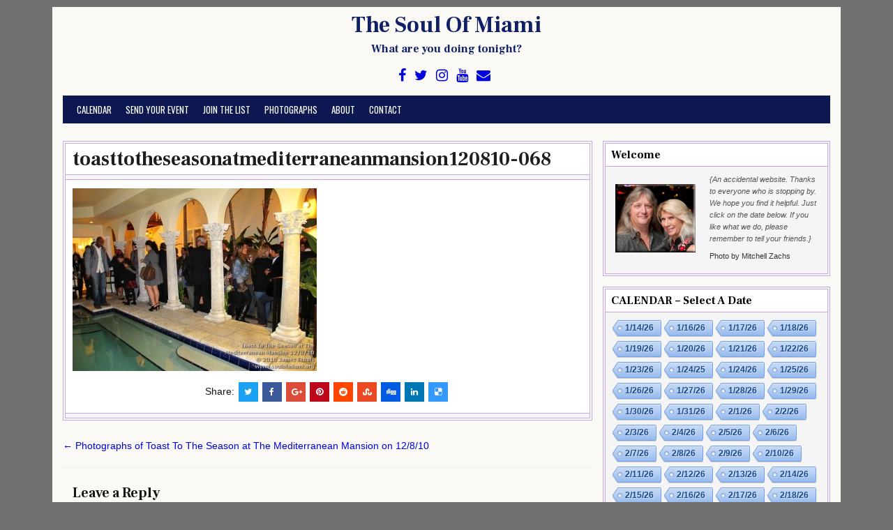

--- FILE ---
content_type: text/html; charset=UTF-8
request_url: https://www.soulofmiami.org/2010/12/09/photographs-of-toast-to-the-season-at-the-mediterranean-mansion-on-12810/toasttotheseasonatmediterraneanmansion120810-068/
body_size: 12477
content:
<!DOCTYPE html>
<html lang="en-US">
<head>
<meta charset="UTF-8">
<meta name="viewport" content="width=device-width, initial-scale=1">
<link rel="profile" href="http://gmpg.org/xfn/11">
<link rel="pingback" href="https://www.soulofmiami.org/xmlrpc.php">
<title>toasttotheseasonatmediterraneanmansion120810-068 &#8211; The Soul Of Miami</title>
<meta name='robots' content='max-image-preview:large' />
<link rel='dns-prefetch' href='//www.soulofmiami.org' />
<link rel='dns-prefetch' href='//stats.wp.com' />
<link rel='dns-prefetch' href='//fonts.googleapis.com' />
<link rel='dns-prefetch' href='//v0.wordpress.com' />
<link rel='dns-prefetch' href='//widgets.wp.com' />
<link rel='dns-prefetch' href='//s0.wp.com' />
<link rel='dns-prefetch' href='//0.gravatar.com' />
<link rel='dns-prefetch' href='//1.gravatar.com' />
<link rel='dns-prefetch' href='//2.gravatar.com' />
<link rel='preconnect' href='//c0.wp.com' />
<link rel="alternate" type="application/rss+xml" title="The Soul Of Miami &raquo; Feed" href="https://www.soulofmiami.org/feed/" />
<link rel="alternate" type="application/rss+xml" title="The Soul Of Miami &raquo; Comments Feed" href="https://www.soulofmiami.org/comments/feed/" />
<link rel="alternate" type="application/rss+xml" title="The Soul Of Miami &raquo; toasttotheseasonatmediterraneanmansion120810-068 Comments Feed" href="https://www.soulofmiami.org/2010/12/09/photographs-of-toast-to-the-season-at-the-mediterranean-mansion-on-12810/toasttotheseasonatmediterraneanmansion120810-068/feed/" />
<link rel="alternate" title="oEmbed (JSON)" type="application/json+oembed" href="https://www.soulofmiami.org/wp-json/oembed/1.0/embed?url=https%3A%2F%2Fwww.soulofmiami.org%2F2010%2F12%2F09%2Fphotographs-of-toast-to-the-season-at-the-mediterranean-mansion-on-12810%2Ftoasttotheseasonatmediterraneanmansion120810-068%2F" />
<link rel="alternate" title="oEmbed (XML)" type="text/xml+oembed" href="https://www.soulofmiami.org/wp-json/oembed/1.0/embed?url=https%3A%2F%2Fwww.soulofmiami.org%2F2010%2F12%2F09%2Fphotographs-of-toast-to-the-season-at-the-mediterranean-mansion-on-12810%2Ftoasttotheseasonatmediterraneanmansion120810-068%2F&#038;format=xml" />
<style id='wp-img-auto-sizes-contain-inline-css' type='text/css'>
img:is([sizes=auto i],[sizes^="auto," i]){contain-intrinsic-size:3000px 1500px}
/*# sourceURL=wp-img-auto-sizes-contain-inline-css */
</style>
<style id='wp-emoji-styles-inline-css' type='text/css'>

	img.wp-smiley, img.emoji {
		display: inline !important;
		border: none !important;
		box-shadow: none !important;
		height: 1em !important;
		width: 1em !important;
		margin: 0 0.07em !important;
		vertical-align: -0.1em !important;
		background: none !important;
		padding: 0 !important;
	}
/*# sourceURL=wp-emoji-styles-inline-css */
</style>
<style id='wp-block-library-inline-css' type='text/css'>
:root{--wp-block-synced-color:#7a00df;--wp-block-synced-color--rgb:122,0,223;--wp-bound-block-color:var(--wp-block-synced-color);--wp-editor-canvas-background:#ddd;--wp-admin-theme-color:#007cba;--wp-admin-theme-color--rgb:0,124,186;--wp-admin-theme-color-darker-10:#006ba1;--wp-admin-theme-color-darker-10--rgb:0,107,160.5;--wp-admin-theme-color-darker-20:#005a87;--wp-admin-theme-color-darker-20--rgb:0,90,135;--wp-admin-border-width-focus:2px}@media (min-resolution:192dpi){:root{--wp-admin-border-width-focus:1.5px}}.wp-element-button{cursor:pointer}:root .has-very-light-gray-background-color{background-color:#eee}:root .has-very-dark-gray-background-color{background-color:#313131}:root .has-very-light-gray-color{color:#eee}:root .has-very-dark-gray-color{color:#313131}:root .has-vivid-green-cyan-to-vivid-cyan-blue-gradient-background{background:linear-gradient(135deg,#00d084,#0693e3)}:root .has-purple-crush-gradient-background{background:linear-gradient(135deg,#34e2e4,#4721fb 50%,#ab1dfe)}:root .has-hazy-dawn-gradient-background{background:linear-gradient(135deg,#faaca8,#dad0ec)}:root .has-subdued-olive-gradient-background{background:linear-gradient(135deg,#fafae1,#67a671)}:root .has-atomic-cream-gradient-background{background:linear-gradient(135deg,#fdd79a,#004a59)}:root .has-nightshade-gradient-background{background:linear-gradient(135deg,#330968,#31cdcf)}:root .has-midnight-gradient-background{background:linear-gradient(135deg,#020381,#2874fc)}:root{--wp--preset--font-size--normal:16px;--wp--preset--font-size--huge:42px}.has-regular-font-size{font-size:1em}.has-larger-font-size{font-size:2.625em}.has-normal-font-size{font-size:var(--wp--preset--font-size--normal)}.has-huge-font-size{font-size:var(--wp--preset--font-size--huge)}.has-text-align-center{text-align:center}.has-text-align-left{text-align:left}.has-text-align-right{text-align:right}.has-fit-text{white-space:nowrap!important}#end-resizable-editor-section{display:none}.aligncenter{clear:both}.items-justified-left{justify-content:flex-start}.items-justified-center{justify-content:center}.items-justified-right{justify-content:flex-end}.items-justified-space-between{justify-content:space-between}.screen-reader-text{border:0;clip-path:inset(50%);height:1px;margin:-1px;overflow:hidden;padding:0;position:absolute;width:1px;word-wrap:normal!important}.screen-reader-text:focus{background-color:#ddd;clip-path:none;color:#444;display:block;font-size:1em;height:auto;left:5px;line-height:normal;padding:15px 23px 14px;text-decoration:none;top:5px;width:auto;z-index:100000}html :where(.has-border-color){border-style:solid}html :where([style*=border-top-color]){border-top-style:solid}html :where([style*=border-right-color]){border-right-style:solid}html :where([style*=border-bottom-color]){border-bottom-style:solid}html :where([style*=border-left-color]){border-left-style:solid}html :where([style*=border-width]){border-style:solid}html :where([style*=border-top-width]){border-top-style:solid}html :where([style*=border-right-width]){border-right-style:solid}html :where([style*=border-bottom-width]){border-bottom-style:solid}html :where([style*=border-left-width]){border-left-style:solid}html :where(img[class*=wp-image-]){height:auto;max-width:100%}:where(figure){margin:0 0 1em}html :where(.is-position-sticky){--wp-admin--admin-bar--position-offset:var(--wp-admin--admin-bar--height,0px)}@media screen and (max-width:600px){html :where(.is-position-sticky){--wp-admin--admin-bar--position-offset:0px}}

/*# sourceURL=wp-block-library-inline-css */
</style><style id='global-styles-inline-css' type='text/css'>
:root{--wp--preset--aspect-ratio--square: 1;--wp--preset--aspect-ratio--4-3: 4/3;--wp--preset--aspect-ratio--3-4: 3/4;--wp--preset--aspect-ratio--3-2: 3/2;--wp--preset--aspect-ratio--2-3: 2/3;--wp--preset--aspect-ratio--16-9: 16/9;--wp--preset--aspect-ratio--9-16: 9/16;--wp--preset--color--black: #000000;--wp--preset--color--cyan-bluish-gray: #abb8c3;--wp--preset--color--white: #ffffff;--wp--preset--color--pale-pink: #f78da7;--wp--preset--color--vivid-red: #cf2e2e;--wp--preset--color--luminous-vivid-orange: #ff6900;--wp--preset--color--luminous-vivid-amber: #fcb900;--wp--preset--color--light-green-cyan: #7bdcb5;--wp--preset--color--vivid-green-cyan: #00d084;--wp--preset--color--pale-cyan-blue: #8ed1fc;--wp--preset--color--vivid-cyan-blue: #0693e3;--wp--preset--color--vivid-purple: #9b51e0;--wp--preset--gradient--vivid-cyan-blue-to-vivid-purple: linear-gradient(135deg,rgb(6,147,227) 0%,rgb(155,81,224) 100%);--wp--preset--gradient--light-green-cyan-to-vivid-green-cyan: linear-gradient(135deg,rgb(122,220,180) 0%,rgb(0,208,130) 100%);--wp--preset--gradient--luminous-vivid-amber-to-luminous-vivid-orange: linear-gradient(135deg,rgb(252,185,0) 0%,rgb(255,105,0) 100%);--wp--preset--gradient--luminous-vivid-orange-to-vivid-red: linear-gradient(135deg,rgb(255,105,0) 0%,rgb(207,46,46) 100%);--wp--preset--gradient--very-light-gray-to-cyan-bluish-gray: linear-gradient(135deg,rgb(238,238,238) 0%,rgb(169,184,195) 100%);--wp--preset--gradient--cool-to-warm-spectrum: linear-gradient(135deg,rgb(74,234,220) 0%,rgb(151,120,209) 20%,rgb(207,42,186) 40%,rgb(238,44,130) 60%,rgb(251,105,98) 80%,rgb(254,248,76) 100%);--wp--preset--gradient--blush-light-purple: linear-gradient(135deg,rgb(255,206,236) 0%,rgb(152,150,240) 100%);--wp--preset--gradient--blush-bordeaux: linear-gradient(135deg,rgb(254,205,165) 0%,rgb(254,45,45) 50%,rgb(107,0,62) 100%);--wp--preset--gradient--luminous-dusk: linear-gradient(135deg,rgb(255,203,112) 0%,rgb(199,81,192) 50%,rgb(65,88,208) 100%);--wp--preset--gradient--pale-ocean: linear-gradient(135deg,rgb(255,245,203) 0%,rgb(182,227,212) 50%,rgb(51,167,181) 100%);--wp--preset--gradient--electric-grass: linear-gradient(135deg,rgb(202,248,128) 0%,rgb(113,206,126) 100%);--wp--preset--gradient--midnight: linear-gradient(135deg,rgb(2,3,129) 0%,rgb(40,116,252) 100%);--wp--preset--font-size--small: 13px;--wp--preset--font-size--medium: 20px;--wp--preset--font-size--large: 36px;--wp--preset--font-size--x-large: 42px;--wp--preset--spacing--20: 0.44rem;--wp--preset--spacing--30: 0.67rem;--wp--preset--spacing--40: 1rem;--wp--preset--spacing--50: 1.5rem;--wp--preset--spacing--60: 2.25rem;--wp--preset--spacing--70: 3.38rem;--wp--preset--spacing--80: 5.06rem;--wp--preset--shadow--natural: 6px 6px 9px rgba(0, 0, 0, 0.2);--wp--preset--shadow--deep: 12px 12px 50px rgba(0, 0, 0, 0.4);--wp--preset--shadow--sharp: 6px 6px 0px rgba(0, 0, 0, 0.2);--wp--preset--shadow--outlined: 6px 6px 0px -3px rgb(255, 255, 255), 6px 6px rgb(0, 0, 0);--wp--preset--shadow--crisp: 6px 6px 0px rgb(0, 0, 0);}:where(.is-layout-flex){gap: 0.5em;}:where(.is-layout-grid){gap: 0.5em;}body .is-layout-flex{display: flex;}.is-layout-flex{flex-wrap: wrap;align-items: center;}.is-layout-flex > :is(*, div){margin: 0;}body .is-layout-grid{display: grid;}.is-layout-grid > :is(*, div){margin: 0;}:where(.wp-block-columns.is-layout-flex){gap: 2em;}:where(.wp-block-columns.is-layout-grid){gap: 2em;}:where(.wp-block-post-template.is-layout-flex){gap: 1.25em;}:where(.wp-block-post-template.is-layout-grid){gap: 1.25em;}.has-black-color{color: var(--wp--preset--color--black) !important;}.has-cyan-bluish-gray-color{color: var(--wp--preset--color--cyan-bluish-gray) !important;}.has-white-color{color: var(--wp--preset--color--white) !important;}.has-pale-pink-color{color: var(--wp--preset--color--pale-pink) !important;}.has-vivid-red-color{color: var(--wp--preset--color--vivid-red) !important;}.has-luminous-vivid-orange-color{color: var(--wp--preset--color--luminous-vivid-orange) !important;}.has-luminous-vivid-amber-color{color: var(--wp--preset--color--luminous-vivid-amber) !important;}.has-light-green-cyan-color{color: var(--wp--preset--color--light-green-cyan) !important;}.has-vivid-green-cyan-color{color: var(--wp--preset--color--vivid-green-cyan) !important;}.has-pale-cyan-blue-color{color: var(--wp--preset--color--pale-cyan-blue) !important;}.has-vivid-cyan-blue-color{color: var(--wp--preset--color--vivid-cyan-blue) !important;}.has-vivid-purple-color{color: var(--wp--preset--color--vivid-purple) !important;}.has-black-background-color{background-color: var(--wp--preset--color--black) !important;}.has-cyan-bluish-gray-background-color{background-color: var(--wp--preset--color--cyan-bluish-gray) !important;}.has-white-background-color{background-color: var(--wp--preset--color--white) !important;}.has-pale-pink-background-color{background-color: var(--wp--preset--color--pale-pink) !important;}.has-vivid-red-background-color{background-color: var(--wp--preset--color--vivid-red) !important;}.has-luminous-vivid-orange-background-color{background-color: var(--wp--preset--color--luminous-vivid-orange) !important;}.has-luminous-vivid-amber-background-color{background-color: var(--wp--preset--color--luminous-vivid-amber) !important;}.has-light-green-cyan-background-color{background-color: var(--wp--preset--color--light-green-cyan) !important;}.has-vivid-green-cyan-background-color{background-color: var(--wp--preset--color--vivid-green-cyan) !important;}.has-pale-cyan-blue-background-color{background-color: var(--wp--preset--color--pale-cyan-blue) !important;}.has-vivid-cyan-blue-background-color{background-color: var(--wp--preset--color--vivid-cyan-blue) !important;}.has-vivid-purple-background-color{background-color: var(--wp--preset--color--vivid-purple) !important;}.has-black-border-color{border-color: var(--wp--preset--color--black) !important;}.has-cyan-bluish-gray-border-color{border-color: var(--wp--preset--color--cyan-bluish-gray) !important;}.has-white-border-color{border-color: var(--wp--preset--color--white) !important;}.has-pale-pink-border-color{border-color: var(--wp--preset--color--pale-pink) !important;}.has-vivid-red-border-color{border-color: var(--wp--preset--color--vivid-red) !important;}.has-luminous-vivid-orange-border-color{border-color: var(--wp--preset--color--luminous-vivid-orange) !important;}.has-luminous-vivid-amber-border-color{border-color: var(--wp--preset--color--luminous-vivid-amber) !important;}.has-light-green-cyan-border-color{border-color: var(--wp--preset--color--light-green-cyan) !important;}.has-vivid-green-cyan-border-color{border-color: var(--wp--preset--color--vivid-green-cyan) !important;}.has-pale-cyan-blue-border-color{border-color: var(--wp--preset--color--pale-cyan-blue) !important;}.has-vivid-cyan-blue-border-color{border-color: var(--wp--preset--color--vivid-cyan-blue) !important;}.has-vivid-purple-border-color{border-color: var(--wp--preset--color--vivid-purple) !important;}.has-vivid-cyan-blue-to-vivid-purple-gradient-background{background: var(--wp--preset--gradient--vivid-cyan-blue-to-vivid-purple) !important;}.has-light-green-cyan-to-vivid-green-cyan-gradient-background{background: var(--wp--preset--gradient--light-green-cyan-to-vivid-green-cyan) !important;}.has-luminous-vivid-amber-to-luminous-vivid-orange-gradient-background{background: var(--wp--preset--gradient--luminous-vivid-amber-to-luminous-vivid-orange) !important;}.has-luminous-vivid-orange-to-vivid-red-gradient-background{background: var(--wp--preset--gradient--luminous-vivid-orange-to-vivid-red) !important;}.has-very-light-gray-to-cyan-bluish-gray-gradient-background{background: var(--wp--preset--gradient--very-light-gray-to-cyan-bluish-gray) !important;}.has-cool-to-warm-spectrum-gradient-background{background: var(--wp--preset--gradient--cool-to-warm-spectrum) !important;}.has-blush-light-purple-gradient-background{background: var(--wp--preset--gradient--blush-light-purple) !important;}.has-blush-bordeaux-gradient-background{background: var(--wp--preset--gradient--blush-bordeaux) !important;}.has-luminous-dusk-gradient-background{background: var(--wp--preset--gradient--luminous-dusk) !important;}.has-pale-ocean-gradient-background{background: var(--wp--preset--gradient--pale-ocean) !important;}.has-electric-grass-gradient-background{background: var(--wp--preset--gradient--electric-grass) !important;}.has-midnight-gradient-background{background: var(--wp--preset--gradient--midnight) !important;}.has-small-font-size{font-size: var(--wp--preset--font-size--small) !important;}.has-medium-font-size{font-size: var(--wp--preset--font-size--medium) !important;}.has-large-font-size{font-size: var(--wp--preset--font-size--large) !important;}.has-x-large-font-size{font-size: var(--wp--preset--font-size--x-large) !important;}
/*# sourceURL=global-styles-inline-css */
</style>

<style id='classic-theme-styles-inline-css' type='text/css'>
/*! This file is auto-generated */
.wp-block-button__link{color:#fff;background-color:#32373c;border-radius:9999px;box-shadow:none;text-decoration:none;padding:calc(.667em + 2px) calc(1.333em + 2px);font-size:1.125em}.wp-block-file__button{background:#32373c;color:#fff;text-decoration:none}
/*# sourceURL=/wp-includes/css/classic-themes.min.css */
</style>
<link rel='stylesheet' id='cool-tag-cloud-css' href='https://www.soulofmiami.org/wp-content/plugins/cool-tag-cloud/inc/cool-tag-cloud.css?ver=2.25' type='text/css' media='all' />
<link rel='stylesheet' id='cleanwp-maincss-css' href='https://www.soulofmiami.org/wp-content/themes/cleanwp-pro/style.css' type='text/css' media='all' />
<link rel='stylesheet' id='font-awesome-css' href='https://www.soulofmiami.org/wp-content/themes/cleanwp-pro/css/font-awesome.min.css' type='text/css' media='all' />
<link rel='stylesheet' id='cleanwp-webfont-css' href='//fonts.googleapis.com/css?family=Domine:400,700|Frank+Ruhl+Libre:400,700|Oswald:400,700' type='text/css' media='all' />
<link rel='stylesheet' id='jetpack_likes-css' href='https://c0.wp.com/p/jetpack/15.4/modules/likes/style.css' type='text/css' media='all' />
<script type="text/javascript" src="https://c0.wp.com/c/6.9/wp-includes/js/jquery/jquery.min.js" id="jquery-core-js"></script>
<script type="text/javascript" src="https://c0.wp.com/c/6.9/wp-includes/js/jquery/jquery-migrate.min.js" id="jquery-migrate-js"></script>
<link rel="https://api.w.org/" href="https://www.soulofmiami.org/wp-json/" /><link rel="alternate" title="JSON" type="application/json" href="https://www.soulofmiami.org/wp-json/wp/v2/media/73589" /><link rel="EditURI" type="application/rsd+xml" title="RSD" href="https://www.soulofmiami.org/xmlrpc.php?rsd" />

<link rel="canonical" href="https://www.soulofmiami.org/2010/12/09/photographs-of-toast-to-the-season-at-the-mediterranean-mansion-on-12810/toasttotheseasonatmediterraneanmansion120810-068/" />
<link rel='shortlink' href='https://www.soulofmiami.org/?p=73589' />
	<style>img#wpstats{display:none}</style>
		    <style type="text/css">
                       body,button,input,select,textarea {font-family: Tahoma,Verdana,Segoe,sans-serif}
                                                                                                                                                                                                                                                                                      a {color: #0003dd}
                                                 .main-navigation {background-color: #0d1751}
                                                                                                                                                                                                                                                                       #content, .hentry, .entry-title, .postbox, .entry-meta, footer.entry-footer, .authorbioboxwrap, .side-widget, .widget-title, .side-widget ul li, .side-widget ul li li, h2.comments-title {border-color: #c5a7e2}
                                   .posted-on {display: none;}
                            .byline {display: none;}
            .single .byline, .group-blog .byline {display: none;}
                                            .comments-link {display: none;}
                    </style>
        <style type="text/css">
            .site-title, .site-title a, .site-description {color: #102066;}
        </style>
    
<!-- Jetpack Open Graph Tags -->
<meta property="og:type" content="article" />
<meta property="og:title" content="toasttotheseasonatmediterraneanmansion120810-068" />
<meta property="og:url" content="https://www.soulofmiami.org/2010/12/09/photographs-of-toast-to-the-season-at-the-mediterranean-mansion-on-12810/toasttotheseasonatmediterraneanmansion120810-068/" />
<meta property="og:description" content="Visit the post for more." />
<meta property="article:published_time" content="2010-12-09T13:11:37+00:00" />
<meta property="article:modified_time" content="2010-12-09T13:11:37+00:00" />
<meta property="og:site_name" content="The Soul Of Miami" />
<meta property="og:image" content="https://www.soulofmiami.org/wp-content/uploads/2010/12/toasttotheseasonatmediterraneanmansion120810-068.jpg" />
<meta property="og:image:alt" content="" />
<meta property="og:locale" content="en_US" />
<meta name="twitter:text:title" content="toasttotheseasonatmediterraneanmansion120810-068" />
<meta name="twitter:image" content="https://www.soulofmiami.org/wp-content/uploads/2010/12/toasttotheseasonatmediterraneanmansion120810-068.jpg?w=640" />
<meta name="twitter:card" content="summary_large_image" />
<meta name="twitter:description" content="Visit the post for more." />

<!-- End Jetpack Open Graph Tags -->
<link rel="icon" href="https://www.soulofmiami.org/wp-content/uploads/2018/11/cropped-soulofmiamilogoround-1-32x32.jpg" sizes="32x32" />
<link rel="icon" href="https://www.soulofmiami.org/wp-content/uploads/2018/11/cropped-soulofmiamilogoround-1-192x192.jpg" sizes="192x192" />
<link rel="apple-touch-icon" href="https://www.soulofmiami.org/wp-content/uploads/2018/11/cropped-soulofmiamilogoround-1-180x180.jpg" />
<meta name="msapplication-TileImage" content="https://www.soulofmiami.org/wp-content/uploads/2018/11/cropped-soulofmiamilogoround-1-270x270.jpg" />
</head>

<body class="attachment wp-singular attachment-template-default single single-attachment postid-73589 attachmentid-73589 attachment-jpeg wp-theme-cleanwp-pro group-blog" itemscope="itemscope" itemtype="http://schema.org/WebPage">
<div id="wrapper">
<a class="skip-link screen-reader-text" href="#content">Skip to content</a>
<header id="masthead" class="site-header" itemscope="itemscope" itemtype="http://schema.org/WPHeader" role="banner">

<div id="site-top">
<div id="blogname">
            <div class="site-branding">
          <h1 class="site-title" itemprop="headline"><a href="https://www.soulofmiami.org/" rel="home">The Soul Of Miami</a></h1>
          <h2 class="site-description" itemprop="description">What are you doing tonight?</h2>
        </div>
    </div>

<div class="header-social-icons">
                    <a href="https://www.facebook.com/SoulOfMiami/" target="_blank" class="social-facebook" title="Facebook"><i class="fa fa-facebook" aria-hidden="true"></i></a>                <a href="https://twitter.com/SoulOfMiami/" target="_blank" class="social-twitter" title="Twitter"><i class="fa fa-twitter" aria-hidden="true"></i></a>                            <a href="https://www.instagram.com/soulofmiami/" target="_blank" class="social-instagram" title="Instagram"><i class="fa fa-instagram" aria-hidden="true"></i></a>                    <a href="https://www.youtube.com/user/soulofmiami" target="_blank" class="social-youtube" title="Youtube"><i class="fa fa-youtube" aria-hidden="true"></i></a>                                                                                            <a href="mailto:calendar@soulofmiami.org" class="social-email" title="Email Us"><i class="fa fa-envelope" aria-hidden="true"></i></a>            </div>
</div>

<nav id="site-navigation" class="main-navigation clearfix" itemscope="itemscope" itemtype="http://schema.org/SiteNavigationElement" role="navigation">
    <button class="menu-toggle" aria-controls="primary-menu" aria-expanded="false">Menu</button>
    <div class="menu-what-are-you-doing-tonight-container"><ul id="primary-menu" class="menu"><li id="menu-item-358412" class="menu-item menu-item-type-post_type menu-item-object-page menu-item-358412"><a href="https://www.soulofmiami.org/calendar/">Calendar</a></li>
<li id="menu-item-223718" class="menu-item menu-item-type-post_type menu-item-object-page menu-item-223718"><a href="https://www.soulofmiami.org/send-event/">Send Your Event</a></li>
<li id="menu-item-64301" class="menu-item menu-item-type-custom menu-item-object-custom menu-item-64301"><a href="https://www.soulofmiami.org/email-list/">Join the List</a></li>
<li id="menu-item-84142" class="menu-item menu-item-type-post_type menu-item-object-page menu-item-84142"><a href="https://www.soulofmiami.org/photographs/">Photographs</a></li>
<li id="menu-item-51728" class="menu-item menu-item-type-post_type menu-item-object-page menu-item-51728"><a href="https://www.soulofmiami.org/about/">About</a></li>
<li id="menu-item-323996" class="menu-item menu-item-type-post_type menu-item-object-page menu-item-323996"><a href="https://www.soulofmiami.org/contact/">Contact</a></li>
</ul></div></nav><!-- #site-navigation -->

</header><!--end masthead-->

<div id="content" class="site-content">
<div id="primary" class="content-area">
<main id="main" class="site-main" itemscope="itemscope" itemtype="http://schema.org/Blog" role="main">


    
<article id="post-73589" class="post-73589 attachment type-attachment status-inherit hentry">

    <header class="entry-header">
        <h1 class="entry-title" itemprop="headline"><a href="https://www.soulofmiami.org/2010/12/09/photographs-of-toast-to-the-season-at-the-mediterranean-mansion-on-12810/toasttotheseasonatmediterraneanmansion120810-068/" rel="bookmark">toasttotheseasonatmediterraneanmansion120810-068</a></h1>            <div class="entry-meta">
                    <span class="posted-on"><i class="fa fa-calendar" aria-hidden="true"></i> Posted on <a href="https://www.soulofmiami.org/2010/12/09/photographs-of-toast-to-the-season-at-the-mediterranean-mansion-on-12810/toasttotheseasonatmediterraneanmansion120810-068/" rel="bookmark"><time class="entry-date published updated" datetime="2010-12-09T08:11:37-05:00">December 9, 2010</time></a>&nbsp;&nbsp;</span><span class="byline"> <i class="fa fa-user" aria-hidden="true"></i> by <span class="author vcard" itemscope="itemscope" itemtype="http://schema.org/Person" itemprop="author"><a class="url fn n" href="https://www.soulofmiami.org/author/flavorofmiami/">@ThePumaGirl</a></span></span>            </div><!-- .entry-meta -->
    </header><!-- .entry-header -->

    <div class="entry-content clearfix">
            <p class="attachment"><a href='https://www.soulofmiami.org/wp-content/uploads/2010/12/toasttotheseasonatmediterraneanmansion120810-068.jpg'><img fetchpriority="high" decoding="async" width="350" height="262" src="https://www.soulofmiami.org/wp-content/uploads/2010/12/toasttotheseasonatmediterraneanmansion120810-068-350x262.jpg" class="attachment-medium size-medium" alt="" srcset="https://www.soulofmiami.org/wp-content/uploads/2010/12/toasttotheseasonatmediterraneanmansion120810-068-350x262.jpg 350w, https://www.soulofmiami.org/wp-content/uploads/2010/12/toasttotheseasonatmediterraneanmansion120810-068-120x90.jpg 120w, https://www.soulofmiami.org/wp-content/uploads/2010/12/toasttotheseasonatmediterraneanmansion120810-068.jpg 600w" sizes="(max-width: 350px) 100vw, 350px" data-attachment-id="73589" data-permalink="https://www.soulofmiami.org/2010/12/09/photographs-of-toast-to-the-season-at-the-mediterranean-mansion-on-12810/toasttotheseasonatmediterraneanmansion120810-068/" data-orig-file="https://www.soulofmiami.org/wp-content/uploads/2010/12/toasttotheseasonatmediterraneanmansion120810-068.jpg" data-orig-size="600,450" data-comments-opened="1" data-image-meta="{&quot;aperture&quot;:&quot;2.8&quot;,&quot;credit&quot;:&quot;&quot;,&quot;camera&quot;:&quot;Canon PowerShot G11&quot;,&quot;caption&quot;:&quot;&quot;,&quot;created_timestamp&quot;:&quot;1291839934&quot;,&quot;copyright&quot;:&quot;&quot;,&quot;focal_length&quot;:&quot;6.1&quot;,&quot;iso&quot;:&quot;500&quot;,&quot;shutter_speed&quot;:&quot;0.16666666666667&quot;,&quot;title&quot;:&quot;&quot;}" data-image-title="toasttotheseasonatmediterraneanmansion120810-068" data-image-description="" data-image-caption="" data-medium-file="https://www.soulofmiami.org/wp-content/uploads/2010/12/toasttotheseasonatmediterraneanmansion120810-068-350x262.jpg" data-large-file="https://www.soulofmiami.org/wp-content/uploads/2010/12/toasttotheseasonatmediterraneanmansion120810-068.jpg" /></a></p>

            <div class="cleanwp-share-buttons clearfix"><span class="cleanwp-share-text">Share: </span><a class="cleanwp-share-buttons-twitter" href="https://twitter.com/intent/tweet?text=toasttotheseasonatmediterraneanmansion120810-068&#038;url=https%3A%2F%2Fwww.soulofmiami.org%2F2010%2F12%2F09%2Fphotographs-of-toast-to-the-season-at-the-mediterranean-mansion-on-12810%2Ftoasttotheseasonatmediterraneanmansion120810-068%2F&#038;via=ThemesDNA" target="_blank" rel="nofollow" title="Tweet This!"><i class="fa fa-twitter"></i></a><a class="cleanwp-share-buttons-facebook" href="https://www.facebook.com/sharer.php?u=https%3A%2F%2Fwww.soulofmiami.org%2F2010%2F12%2F09%2Fphotographs-of-toast-to-the-season-at-the-mediterranean-mansion-on-12810%2Ftoasttotheseasonatmediterraneanmansion120810-068%2F" target="_blank" rel="nofollow" title="Share this on Facebook"><i class="fa fa-facebook"></i></a><a class="cleanwp-share-buttons-gplus" href="https://plus.google.com/share?url=https%3A%2F%2Fwww.soulofmiami.org%2F2010%2F12%2F09%2Fphotographs-of-toast-to-the-season-at-the-mediterranean-mansion-on-12810%2Ftoasttotheseasonatmediterraneanmansion120810-068%2F" target="_blank" rel="nofollow" title="Share this on Google+"><i class="fa fa-google-plus"></i></a><a class="cleanwp-share-buttons-pinterest" href="https://pinterest.com/pin/create/button/?url=https%3A%2F%2Fwww.soulofmiami.org%2F2010%2F12%2F09%2Fphotographs-of-toast-to-the-season-at-the-mediterranean-mansion-on-12810%2Ftoasttotheseasonatmediterraneanmansion120810-068%2F&#038;media=https://www.soulofmiami.org/wp-content/uploads/2010/12/toasttotheseasonatmediterraneanmansion120810-068.jpg&#038;description=toasttotheseasonatmediterraneanmansion120810-068" target="_blank" rel="nofollow" title="Share this on Pinterest"><i class="fa fa-pinterest"></i></a><a class="cleanwp-share-buttons-reddit" href="http://www.reddit.com/submit?url=https%3A%2F%2Fwww.soulofmiami.org%2F2010%2F12%2F09%2Fphotographs-of-toast-to-the-season-at-the-mediterranean-mansion-on-12810%2Ftoasttotheseasonatmediterraneanmansion120810-068%2F&#038;title=toasttotheseasonatmediterraneanmansion120810-068" target="_blank" rel="nofollow" title="Share this on Reddit"><i class="fa fa-reddit"></i></a><a class="cleanwp-share-buttons-stumbleupon" href="http://www.stumbleupon.com/submit?url=https%3A%2F%2Fwww.soulofmiami.org%2F2010%2F12%2F09%2Fphotographs-of-toast-to-the-season-at-the-mediterranean-mansion-on-12810%2Ftoasttotheseasonatmediterraneanmansion120810-068%2F&#038;title=toasttotheseasonatmediterraneanmansion120810-068" target="_blank" rel="nofollow" title="Share this on Stumbleupon"><i class="fa fa-stumbleupon"></i></a><a class="cleanwp-share-buttons-digg" href="http://digg.com/submit?url=https%3A%2F%2Fwww.soulofmiami.org%2F2010%2F12%2F09%2Fphotographs-of-toast-to-the-season-at-the-mediterranean-mansion-on-12810%2Ftoasttotheseasonatmediterraneanmansion120810-068%2F&#038;title=toasttotheseasonatmediterraneanmansion120810-068" target="_blank" rel="nofollow" title="Share this on Digg"><i class="fa fa-digg"></i></a><a class="cleanwp-share-buttons-linkedin" href="http://www.linkedin.com/shareArticle?mini=true&#038;title=toasttotheseasonatmediterraneanmansion120810-068&#038;url=https%3A%2F%2Fwww.soulofmiami.org%2F2010%2F12%2F09%2Fphotographs-of-toast-to-the-season-at-the-mediterranean-mansion-on-12810%2Ftoasttotheseasonatmediterraneanmansion120810-068%2F" target="_blank" rel="nofollow" title="Share this on Linkedin"><i class="fa fa-linkedin"></i></a><a class="cleanwp-share-buttons-delicious" href="http://del.icio.us/post?url=https%3A%2F%2Fwww.soulofmiami.org%2F2010%2F12%2F09%2Fphotographs-of-toast-to-the-season-at-the-mediterranean-mansion-on-12810%2Ftoasttotheseasonatmediterraneanmansion120810-068%2F&#038;title=toasttotheseasonatmediterraneanmansion120810-068" target="_blank" rel="nofollow" title="Share this on Delicious"><i class="fa fa-delicious"></i></a></div>    </div><!-- .entry-content -->

    <footer class="entry-footer">
        <span class="comments-link"><i class="fa fa-comments" aria-hidden="true"></i> <a href="https://www.soulofmiami.org/2010/12/09/photographs-of-toast-to-the-season-at-the-mediterranean-mansion-on-12810/toasttotheseasonatmediterraneanmansion120810-068/#respond">Leave a comment</a>&nbsp;&nbsp;&nbsp;</span>    </footer><!-- .entry-footer -->

    
</article>
            
    
	<nav class="navigation post-navigation" aria-label="Posts">
		<h2 class="screen-reader-text">Post navigation</h2>
		<div class="nav-links"><div class="nav-previous"><a href="https://www.soulofmiami.org/2010/12/09/photographs-of-toast-to-the-season-at-the-mediterranean-mansion-on-12810/" rel="prev">&larr; Photographs of Toast To The Season at The Mediterranean Mansion on 12/8/10</a></div></div>
	</nav>
    
<div id="comments" class="comments-area">

    	<div id="respond" class="comment-respond">
		<h3 id="reply-title" class="comment-reply-title">Leave a Reply</h3><form action="https://www.soulofmiami.org/wp-comments-post.php" method="post" id="commentform" class="comment-form"><p class="comment-notes"><span id="email-notes">Your email address will not be published.</span> <span class="required-field-message">Required fields are marked <span class="required">*</span></span></p><p class="comment-form-comment"><label for="comment">Comment <span class="required">*</span></label> <textarea id="comment" name="comment" cols="45" rows="8" maxlength="65525" required></textarea></p><p class="comment-form-author"><label for="author">Name <span class="required">*</span></label> <input id="author" name="author" type="text" value="" size="30" maxlength="245" autocomplete="name" required /></p>
<p class="comment-form-email"><label for="email">Email <span class="required">*</span></label> <input id="email" name="email" type="email" value="" size="30" maxlength="100" aria-describedby="email-notes" autocomplete="email" required /></p>
<p class="comment-form-url"><label for="url">Website</label> <input id="url" name="url" type="url" value="" size="30" maxlength="200" autocomplete="url" /></p>
<p class="form-submit"><input name="submit" type="submit" id="submit" class="submit" value="Post Comment" /> <input type='hidden' name='comment_post_ID' value='73589' id='comment_post_ID' />
<input type='hidden' name='comment_parent' id='comment_parent' value='0' />
</p><p style="display: none;"><input type="hidden" id="akismet_comment_nonce" name="akismet_comment_nonce" value="d204595c32" /></p><p style="display: none !important;" class="akismet-fields-container" data-prefix="ak_"><label>&#916;<textarea name="ak_hp_textarea" cols="45" rows="8" maxlength="100"></textarea></label><input type="hidden" id="ak_js_1" name="ak_js" value="49"/><script>document.getElementById( "ak_js_1" ).setAttribute( "value", ( new Date() ).getTime() );</script></p></form>	</div><!-- #respond -->
	<p class="akismet_comment_form_privacy_notice">This site uses Akismet to reduce spam. <a href="https://akismet.com/privacy/" target="_blank" rel="nofollow noopener">Learn how your comment data is processed.</a></p>
</div><!-- #comments -->

</main><!-- #main -->
</div><!-- #primary -->  

<div id="secondary" class="widget-area" itemscope="itemscope" itemtype="http://schema.org/WPSideBar" role="complementary">
    <!-- Sidebar widgets -->
    <div id="custom_html-2" class="widget_text side-widget widget widget_custom_html"><h3 class="widget-title">Welcome</h3><div class="textwidget custom-html-widget"><a href="https://www.soulofmiami.org/about/"><img class="size-full wp-image-151754 alignleft" title="James and Annette" alt="" src="https://www.soulofmiami.org/wp-content/uploads/2010/08/jamesannettebymitchellzachs.jpg" width="125" height="107" /></a>
<p style="font-size:11px"><em> {An accidental website. Thanks to everyone who is stopping by. We hope you find it helpful. Just click on the date below. If you like what we do, please remember to tell your friends.}</em></p>
<p style="font-size:11px"><a href="http://www.magicalphotos.com/portfolio/" target="_blank">Photo by Mitchell Zachs</a></p></div></div><div id="cool_tag_cloud-2" class="side-widget widget widget_cool_tag_cloud"><h3 class="widget-title">CALENDAR &#8211; Select A Date</h3><div class="cool-tag-cloud"><div class="cloudbold"><div class="animation"><div class="ctcblue"><div class="ctcleft"><div class="verdana" style="text-transform:none!important;"><a href="https://www.soulofmiami.org/tag/1-14-26/" class="tag-cloud-link tag-link-19397 tag-link-position-1" style="font-size: 12px;">1/14/26</a><a href="https://www.soulofmiami.org/tag/1-16-26/" class="tag-cloud-link tag-link-19174 tag-link-position-2" style="font-size: 12px;">1/16/26</a><a href="https://www.soulofmiami.org/tag/1-17-26/" class="tag-cloud-link tag-link-19136 tag-link-position-3" style="font-size: 12px;">1/17/26</a><a href="https://www.soulofmiami.org/tag/1-18-26/" class="tag-cloud-link tag-link-19140 tag-link-position-4" style="font-size: 12px;">1/18/26</a><a href="https://www.soulofmiami.org/tag/1-19-26/" class="tag-cloud-link tag-link-18896 tag-link-position-5" style="font-size: 12px;">1/19/26</a><a href="https://www.soulofmiami.org/tag/1-20-26/" class="tag-cloud-link tag-link-18897 tag-link-position-6" style="font-size: 12px;">1/20/26</a><a href="https://www.soulofmiami.org/tag/1-21-26/" class="tag-cloud-link tag-link-18898 tag-link-position-7" style="font-size: 12px;">1/21/26</a><a href="https://www.soulofmiami.org/tag/1-22-26/" class="tag-cloud-link tag-link-18899 tag-link-position-8" style="font-size: 12px;">1/22/26</a><a href="https://www.soulofmiami.org/tag/1-23-26/" class="tag-cloud-link tag-link-18900 tag-link-position-9" style="font-size: 12px;">1/23/26</a><a href="https://www.soulofmiami.org/tag/1-24-25/" class="tag-cloud-link tag-link-19367 tag-link-position-10" style="font-size: 12px;">1/24/25</a><a href="https://www.soulofmiami.org/tag/1-24-26/" class="tag-cloud-link tag-link-18901 tag-link-position-11" style="font-size: 12px;">1/24/26</a><a href="https://www.soulofmiami.org/tag/1-25-26/" class="tag-cloud-link tag-link-18902 tag-link-position-12" style="font-size: 12px;">1/25/26</a><a href="https://www.soulofmiami.org/tag/1-26-26/" class="tag-cloud-link tag-link-19237 tag-link-position-13" style="font-size: 12px;">1/26/26</a><a href="https://www.soulofmiami.org/tag/1-27-26/" class="tag-cloud-link tag-link-19234 tag-link-position-14" style="font-size: 12px;">1/27/26</a><a href="https://www.soulofmiami.org/tag/1-28-26/" class="tag-cloud-link tag-link-19391 tag-link-position-15" style="font-size: 12px;">1/28/26</a><a href="https://www.soulofmiami.org/tag/1-29-26/" class="tag-cloud-link tag-link-19328 tag-link-position-16" style="font-size: 12px;">1/29/26</a><a href="https://www.soulofmiami.org/tag/1-30-26/" class="tag-cloud-link tag-link-19329 tag-link-position-17" style="font-size: 12px;">1/30/26</a><a href="https://www.soulofmiami.org/tag/1-31-26/" class="tag-cloud-link tag-link-19330 tag-link-position-18" style="font-size: 12px;">1/31/26</a><a href="https://www.soulofmiami.org/tag/2-1-26/" class="tag-cloud-link tag-link-19217 tag-link-position-19" style="font-size: 12px;">2/1/26</a><a href="https://www.soulofmiami.org/tag/2-2-26/" class="tag-cloud-link tag-link-19350 tag-link-position-20" style="font-size: 12px;">2/2/26</a><a href="https://www.soulofmiami.org/tag/2-3-26/" class="tag-cloud-link tag-link-19351 tag-link-position-21" style="font-size: 12px;">2/3/26</a><a href="https://www.soulofmiami.org/tag/2-4-26/" class="tag-cloud-link tag-link-19191 tag-link-position-22" style="font-size: 12px;">2/4/26</a><a href="https://www.soulofmiami.org/tag/2-5-26/" class="tag-cloud-link tag-link-19337 tag-link-position-23" style="font-size: 12px;">2/5/26</a><a href="https://www.soulofmiami.org/tag/2-6-26/" class="tag-cloud-link tag-link-19190 tag-link-position-24" style="font-size: 12px;">2/6/26</a><a href="https://www.soulofmiami.org/tag/2-7-26/" class="tag-cloud-link tag-link-19108 tag-link-position-25" style="font-size: 12px;">2/7/26</a><a href="https://www.soulofmiami.org/tag/2-8-26/" class="tag-cloud-link tag-link-19352 tag-link-position-26" style="font-size: 12px;">2/8/26</a><a href="https://www.soulofmiami.org/tag/2-9-26/" class="tag-cloud-link tag-link-19353 tag-link-position-27" style="font-size: 12px;">2/9/26</a><a href="https://www.soulofmiami.org/tag/2-10-26/" class="tag-cloud-link tag-link-19354 tag-link-position-28" style="font-size: 12px;">2/10/26</a><a href="https://www.soulofmiami.org/tag/2-11-26/" class="tag-cloud-link tag-link-19230 tag-link-position-29" style="font-size: 12px;">2/11/26</a><a href="https://www.soulofmiami.org/tag/2-12-26/" class="tag-cloud-link tag-link-19143 tag-link-position-30" style="font-size: 12px;">2/12/26</a><a href="https://www.soulofmiami.org/tag/2-13-26/" class="tag-cloud-link tag-link-19231 tag-link-position-31" style="font-size: 12px;">2/13/26</a><a href="https://www.soulofmiami.org/tag/2-14-26/" class="tag-cloud-link tag-link-19077 tag-link-position-32" style="font-size: 12px;">2/14/26</a><a href="https://www.soulofmiami.org/tag/2-15-26/" class="tag-cloud-link tag-link-19078 tag-link-position-33" style="font-size: 12px;">2/15/26</a><a href="https://www.soulofmiami.org/tag/2-16-26/" class="tag-cloud-link tag-link-19079 tag-link-position-34" style="font-size: 12px;">2/16/26</a><a href="https://www.soulofmiami.org/tag/2-17-26/" class="tag-cloud-link tag-link-19355 tag-link-position-35" style="font-size: 12px;">2/17/26</a><a href="https://www.soulofmiami.org/tag/2-18-26/" class="tag-cloud-link tag-link-19356 tag-link-position-36" style="font-size: 12px;">2/18/26</a><a href="https://www.soulofmiami.org/tag/2-19-26/" class="tag-cloud-link tag-link-19239 tag-link-position-37" style="font-size: 12px;">2/19/26</a><a href="https://www.soulofmiami.org/tag/2-20-26/" class="tag-cloud-link tag-link-19240 tag-link-position-38" style="font-size: 12px;">2/20/26</a><a href="https://www.soulofmiami.org/tag/2-21-26/" class="tag-cloud-link tag-link-19241 tag-link-position-39" style="font-size: 12px;">2/21/26</a><a href="https://www.soulofmiami.org/tag/2-22-26/" class="tag-cloud-link tag-link-19242 tag-link-position-40" style="font-size: 12px;">2/22/26</a><a href="https://www.soulofmiami.org/tag/2-23-26/" class="tag-cloud-link tag-link-19357 tag-link-position-41" style="font-size: 12px;">2/23/26</a><a href="https://www.soulofmiami.org/tag/2-24-26/" class="tag-cloud-link tag-link-19358 tag-link-position-42" style="font-size: 12px;">2/24/26</a><a href="https://www.soulofmiami.org/tag/2-25-26/" class="tag-cloud-link tag-link-19243 tag-link-position-43" style="font-size: 12px;">2/25/26</a><a href="https://www.soulofmiami.org/tag/2-26-26/" class="tag-cloud-link tag-link-19170 tag-link-position-44" style="font-size: 12px;">2/26/26</a><a href="https://www.soulofmiami.org/tag/2-27-26/" class="tag-cloud-link tag-link-19171 tag-link-position-45" style="font-size: 12px;">2/27/26</a><a href="https://www.soulofmiami.org/tag/2-28-26/" class="tag-cloud-link tag-link-19244 tag-link-position-46" style="font-size: 12px;">2/28/26</a><a href="https://www.soulofmiami.org/tag/3-1-26/" class="tag-cloud-link tag-link-19172 tag-link-position-47" style="font-size: 12px;">3/1/26</a><a href="https://www.soulofmiami.org/tag/3-3-36/" class="tag-cloud-link tag-link-19338 tag-link-position-48" style="font-size: 12px;">3/3/36</a><a href="https://www.soulofmiami.org/tag/3-4-26/" class="tag-cloud-link tag-link-19245 tag-link-position-49" style="font-size: 12px;">3/4/26</a><a href="https://www.soulofmiami.org/tag/3-5-26/" class="tag-cloud-link tag-link-19246 tag-link-position-50" style="font-size: 12px;">3/5/26</a><a href="https://www.soulofmiami.org/tag/3-6-26/" class="tag-cloud-link tag-link-19247 tag-link-position-51" style="font-size: 12px;">3/6/26</a><a href="https://www.soulofmiami.org/tag/3-7-26/" class="tag-cloud-link tag-link-19248 tag-link-position-52" style="font-size: 12px;">3/7/26</a><a href="https://www.soulofmiami.org/tag/3-8-26/" class="tag-cloud-link tag-link-19249 tag-link-position-53" style="font-size: 12px;">3/8/26</a><a href="https://www.soulofmiami.org/tag/3-10-26/" class="tag-cloud-link tag-link-19283 tag-link-position-54" style="font-size: 12px;">3/10/26</a><a href="https://www.soulofmiami.org/tag/3-11-26/" class="tag-cloud-link tag-link-19132 tag-link-position-55" style="font-size: 12px;">3/11/26</a><a href="https://www.soulofmiami.org/tag/3-12-26/" class="tag-cloud-link tag-link-19250 tag-link-position-56" style="font-size: 12px;">3/12/26</a><a href="https://www.soulofmiami.org/tag/3-13-26/" class="tag-cloud-link tag-link-19251 tag-link-position-57" style="font-size: 12px;">3/13/26</a><a href="https://www.soulofmiami.org/tag/3-14-26/" class="tag-cloud-link tag-link-19252 tag-link-position-58" style="font-size: 12px;">3/14/26</a><a href="https://www.soulofmiami.org/tag/3-15-26/" class="tag-cloud-link tag-link-19253 tag-link-position-59" style="font-size: 12px;">3/15/26</a><a href="https://www.soulofmiami.org/tag/3-18-26/" class="tag-cloud-link tag-link-19254 tag-link-position-60" style="font-size: 12px;">3/18/26</a><a href="https://www.soulofmiami.org/tag/3-19-26/" class="tag-cloud-link tag-link-19255 tag-link-position-61" style="font-size: 12px;">3/19/26</a><a href="https://www.soulofmiami.org/tag/3-20-26/" class="tag-cloud-link tag-link-19256 tag-link-position-62" style="font-size: 12px;">3/20/26</a><a href="https://www.soulofmiami.org/tag/3-21-26/" class="tag-cloud-link tag-link-19257 tag-link-position-63" style="font-size: 12px;">3/21/26</a><a href="https://www.soulofmiami.org/tag/3-22-26/" class="tag-cloud-link tag-link-19258 tag-link-position-64" style="font-size: 12px;">3/22/26</a><a href="https://www.soulofmiami.org/tag/3-25-26/" class="tag-cloud-link tag-link-19259 tag-link-position-65" style="font-size: 12px;">3/25/26</a><a href="https://www.soulofmiami.org/tag/3-26-26/" class="tag-cloud-link tag-link-19260 tag-link-position-66" style="font-size: 12px;">3/26/26</a><a href="https://www.soulofmiami.org/tag/3-27-26/" class="tag-cloud-link tag-link-19261 tag-link-position-67" style="font-size: 12px;">3/27/26</a><a href="https://www.soulofmiami.org/tag/3-28-26/" class="tag-cloud-link tag-link-19262 tag-link-position-68" style="font-size: 12px;">3/28/26</a><a href="https://www.soulofmiami.org/tag/3-29-26/" class="tag-cloud-link tag-link-19263 tag-link-position-69" style="font-size: 12px;">3/29/26</a><a href="https://www.soulofmiami.org/tag/3-30-26/" class="tag-cloud-link tag-link-19379 tag-link-position-70" style="font-size: 12px;">3/30/26</a><a href="https://www.soulofmiami.org/tag/4-1-26/" class="tag-cloud-link tag-link-19264 tag-link-position-71" style="font-size: 12px;">4/1/26</a><a href="https://www.soulofmiami.org/tag/4-2-26/" class="tag-cloud-link tag-link-19265 tag-link-position-72" style="font-size: 12px;">4/2/26</a><a href="https://www.soulofmiami.org/tag/4-3-26/" class="tag-cloud-link tag-link-19085 tag-link-position-73" style="font-size: 12px;">4/3/26</a><a href="https://www.soulofmiami.org/tag/4-4-26/" class="tag-cloud-link tag-link-19266 tag-link-position-74" style="font-size: 12px;">4/4/26</a><a href="https://www.soulofmiami.org/tag/4-5-26/" class="tag-cloud-link tag-link-19267 tag-link-position-75" style="font-size: 12px;">4/5/26</a><a href="https://www.soulofmiami.org/tag/4-8-26/" class="tag-cloud-link tag-link-19268 tag-link-position-76" style="font-size: 12px;">4/8/26</a><a href="https://www.soulofmiami.org/tag/4-9-26/" class="tag-cloud-link tag-link-19269 tag-link-position-77" style="font-size: 12px;">4/9/26</a><a href="https://www.soulofmiami.org/tag/4-10-26/" class="tag-cloud-link tag-link-19270 tag-link-position-78" style="font-size: 12px;">4/10/26</a><a href="https://www.soulofmiami.org/tag/4-11-26/" class="tag-cloud-link tag-link-19271 tag-link-position-79" style="font-size: 12px;">4/11/26</a><a href="https://www.soulofmiami.org/tag/4-12-26/" class="tag-cloud-link tag-link-19272 tag-link-position-80" style="font-size: 12px;">4/12/26</a><a href="https://www.soulofmiami.org/tag/4-15-26/" class="tag-cloud-link tag-link-19273 tag-link-position-81" style="font-size: 12px;">4/15/26</a><a href="https://www.soulofmiami.org/tag/4-16-26/" class="tag-cloud-link tag-link-19274 tag-link-position-82" style="font-size: 12px;">4/16/26</a><a href="https://www.soulofmiami.org/tag/4-17-26/" class="tag-cloud-link tag-link-19275 tag-link-position-83" style="font-size: 12px;">4/17/26</a><a href="https://www.soulofmiami.org/tag/4-18-26/" class="tag-cloud-link tag-link-19276 tag-link-position-84" style="font-size: 12px;">4/18/26</a><a href="https://www.soulofmiami.org/tag/4-19-26/" class="tag-cloud-link tag-link-19277 tag-link-position-85" style="font-size: 12px;">4/19/26</a><a href="https://www.soulofmiami.org/tag/4-22-26/" class="tag-cloud-link tag-link-19278 tag-link-position-86" style="font-size: 12px;">4/22/26</a><a href="https://www.soulofmiami.org/tag/4-23-26/" class="tag-cloud-link tag-link-19279 tag-link-position-87" style="font-size: 12px;">4/23/26</a><a href="https://www.soulofmiami.org/tag/4-24-26/" class="tag-cloud-link tag-link-19280 tag-link-position-88" style="font-size: 12px;">4/24/26</a><a href="https://www.soulofmiami.org/tag/4-25-26/" class="tag-cloud-link tag-link-19281 tag-link-position-89" style="font-size: 12px;">4/25/26</a><a href="https://www.soulofmiami.org/tag/5-21-26/" class="tag-cloud-link tag-link-19098 tag-link-position-90" style="font-size: 12px;">5/21/26</a><a href="https://www.soulofmiami.org/tag/6-15-26/" class="tag-cloud-link tag-link-18934 tag-link-position-91" style="font-size: 12px;">6/15/26</a><a href="https://www.soulofmiami.org/tag/6-16-26/" class="tag-cloud-link tag-link-19225 tag-link-position-92" style="font-size: 12px;">6/16/26</a><a href="https://www.soulofmiami.org/tag/6-17-26/" class="tag-cloud-link tag-link-19226 tag-link-position-93" style="font-size: 12px;">6/17/26</a><a href="https://www.soulofmiami.org/tag/6-18-26/" class="tag-cloud-link tag-link-19095 tag-link-position-94" style="font-size: 12px;">6/18/26</a><a href="https://www.soulofmiami.org/tag/6-19-26/" class="tag-cloud-link tag-link-19227 tag-link-position-95" style="font-size: 12px;">6/19/26</a><a href="https://www.soulofmiami.org/tag/7-16-26/" class="tag-cloud-link tag-link-19096 tag-link-position-96" style="font-size: 12px;">7/16/26</a><a href="https://www.soulofmiami.org/tag/8-20-26/" class="tag-cloud-link tag-link-19097 tag-link-position-97" style="font-size: 12px;">8/20/26</a><a href="https://www.soulofmiami.org/tag/9-17-26/" class="tag-cloud-link tag-link-19094 tag-link-position-98" style="font-size: 12px;">9/17/26</a></div></div></div></div></div></div></div><div id="custom_html-3" class="widget_text side-widget widget widget_custom_html"><h3 class="widget-title">Get Social</h3><div class="textwidget custom-html-widget"><a href="https://instagram.com/soulofmiami/" target="_blank"><img class="alignnone wp-image-292740 size-full" src="https://www.soulofmiami.org/wp-content/uploads/2008/07/instagramlogo.jpg" alt="instagramlogo" width="32" height="32" /></a>

<a href="http://twitter.com/soulofmiami" target="_blank"><img class="alignnone wp-image-292743 size-full" title="twitter" src="https://www.soulofmiami.org/wp-content/uploads/2008/07/twitterlogo.png" alt="" width="40" height="32" /></a>

<a href="http://www.facebook.com/SoulOfMiami" target="_blank"><img class="alignnone wp-image-110926 size-full" title="Facebook" src="https://www.soulofmiami.org/wp-content/uploads/2010/08/facebook.jpg" alt="" width="32" height="32" /></a>

<a href="https://plus.google.com/+SoulofmiamiOrg/" target="_blank"><img class="alignnone size-full wp-image-210688" src="https://www.soulofmiami.org/wp-content/uploads/2010/08/googlepluslogo.jpg" alt="googlepluslogo" width="32" height="32" /></a>

<a href="https://www.soulofmiami.org/feed/" target="_blank"><img class="alignnone wp-image-110924 size-full" title="RSS Feed" src="https://www.soulofmiami.org/wp-content/uploads/2010/08/rssfeed.jpg" alt="" width="32" height="32" /></a>

<a href="http://feedburner.google.com/fb/a/mailverify?uri=SoulOfMiami" target="_blank"><img class="alignnone wp-image-110925 size-full" title="Feedburner" src="https://www.soulofmiami.org/wp-content/uploads/2010/08/feedburner.jpg" alt="" width="32" height="32" /></a>

<a href="http://www.youtube.com/user/soulofmiami" target="_blank"><img class="alignnone wp-image-110928 size-full" title="Youtube" src="https://www.soulofmiami.org/wp-content/uploads/2010/08/youtube.jpg" alt="" width="32" height="32" /></a>

 <div class="g-plusone" data-annotation="none"></div></div></div><div id="custom_html-4" class="widget_text side-widget widget widget_custom_html"><h3 class="widget-title">Support</h3><div class="textwidget custom-html-widget">Do you love Soul Of Miami? Maybe you could drop a little in the bucket to keep us going?

<form action="https://www.paypal.com/cgi-bin/webscr" method="post" target="_top"><input name="cmd" type="hidden" value="_s-xclick" />
<input name="hosted_button_id" type="hidden" value="8J8EDMFBW9RKQ" />
<input alt="PayPal - The safer, easier way to pay online!" name="submit" src="https://www.paypalobjects.com/en_US/i/btn/btn_donateCC_LG.gif" type="image" />
<img src="https://www.paypalobjects.com/en_US/i/scr/pixel.gif" alt="" width="1" height="1" border="0" /></form></div></div><div id="categories-2" class="side-widget widget widget_categories"><h3 class="widget-title">Categories</h3><form action="https://www.soulofmiami.org" method="get"><label class="screen-reader-text" for="cat">Categories</label><select  name='cat' id='cat' class='postform'>
	<option value='-1'>Select Category</option>
	<option class="level-0" value="701">Annette Recommends</option>
	<option class="level-0" value="1838">Beer Drinker Rob</option>
	<option class="level-0" value="1052">Betty</option>
	<option class="level-0" value="2324">Bob Quesada</option>
	<option class="level-0" value="3107">brian</option>
	<option class="level-0" value="1837">DaniMiami</option>
	<option class="level-0" value="1363">Featured</option>
	<option class="level-0" value="1411">Front Page</option>
	<option class="level-0" value="1848">Gio</option>
	<option class="level-0" value="1600">Guest Contributor</option>
	<option class="level-0" value="886">Life Is Art</option>
	<option class="level-0" value="4277">Margarita</option>
	<option class="level-0" value="483">News</option>
	<option class="level-0" value="29">Photographs</option>
	<option class="level-0" value="967">Soul Of Miami</option>
	<option class="level-0" value="5555">Sponsored</option>
	<option class="level-0" value="1">Uncategorized</option>
	<option class="level-0" value="258">Video</option>
	<option class="level-0" value="30">What</option>
	<option class="level-1" value="3006">&nbsp;&nbsp;&nbsp;Adults Only</option>
	<option class="level-1" value="1210">&nbsp;&nbsp;&nbsp;Art Fair</option>
	<option class="level-1" value="604">&nbsp;&nbsp;&nbsp;Art Walk</option>
	<option class="level-1" value="7">&nbsp;&nbsp;&nbsp;Arts &amp; Culture Parties</option>
	<option class="level-1" value="2255">&nbsp;&nbsp;&nbsp;Celebration</option>
	<option class="level-1" value="228">&nbsp;&nbsp;&nbsp;Circus</option>
	<option class="level-1" value="259">&nbsp;&nbsp;&nbsp;Comedy</option>
	<option class="level-1" value="5181">&nbsp;&nbsp;&nbsp;Community</option>
	<option class="level-1" value="1143">&nbsp;&nbsp;&nbsp;Conference</option>
	<option class="level-1" value="5983">&nbsp;&nbsp;&nbsp;Convention</option>
	<option class="level-1" value="1598">&nbsp;&nbsp;&nbsp;Cruise</option>
	<option class="level-1" value="423">&nbsp;&nbsp;&nbsp;Dance</option>
	<option class="level-1" value="1967">&nbsp;&nbsp;&nbsp;Dating</option>
	<option class="level-1" value="1556">&nbsp;&nbsp;&nbsp;Debate</option>
	<option class="level-1" value="134">&nbsp;&nbsp;&nbsp;Design</option>
	<option class="level-1" value="468">&nbsp;&nbsp;&nbsp;Environmental</option>
	<option class="level-1" value="1234">&nbsp;&nbsp;&nbsp;Exhibition</option>
	<option class="level-1" value="1830">&nbsp;&nbsp;&nbsp;Expo</option>
	<option class="level-1" value="10">&nbsp;&nbsp;&nbsp;Fashion Show</option>
	<option class="level-1" value="59">&nbsp;&nbsp;&nbsp;Festival</option>
	<option class="level-1" value="986">&nbsp;&nbsp;&nbsp;Food</option>
	<option class="level-1" value="52">&nbsp;&nbsp;&nbsp;Fundraiser</option>
	<option class="level-1" value="1192">&nbsp;&nbsp;&nbsp;Gala</option>
	<option class="level-1" value="836">&nbsp;&nbsp;&nbsp;Gaming</option>
	<option class="level-1" value="62">&nbsp;&nbsp;&nbsp;Happy Hour</option>
	<option class="level-1" value="503">&nbsp;&nbsp;&nbsp;Health</option>
	<option class="level-1" value="242">&nbsp;&nbsp;&nbsp;Holiday</option>
	<option class="level-1" value="1681">&nbsp;&nbsp;&nbsp;Job Fair</option>
	<option class="level-1" value="366">&nbsp;&nbsp;&nbsp;Kids Fun</option>
	<option class="level-1" value="1388">&nbsp;&nbsp;&nbsp;Magic</option>
	<option class="level-1" value="71">&nbsp;&nbsp;&nbsp;Movie</option>
	<option class="level-1" value="269">&nbsp;&nbsp;&nbsp;Museum</option>
	<option class="level-1" value="80">&nbsp;&nbsp;&nbsp;Music Performance</option>
	<option class="level-1" value="49">&nbsp;&nbsp;&nbsp;Networker</option>
	<option class="level-1" value="6">&nbsp;&nbsp;&nbsp;Nightlife</option>
	<option class="level-1" value="8">&nbsp;&nbsp;&nbsp;Outdoors</option>
	<option class="level-1" value="806">&nbsp;&nbsp;&nbsp;Parade</option>
	<option class="level-1" value="204">&nbsp;&nbsp;&nbsp;Party</option>
	<option class="level-1" value="4784">&nbsp;&nbsp;&nbsp;Performance</option>
	<option class="level-1" value="1286">&nbsp;&nbsp;&nbsp;Pet Fun</option>
	<option class="level-1" value="1497">&nbsp;&nbsp;&nbsp;Poetry</option>
	<option class="level-1" value="184">&nbsp;&nbsp;&nbsp;Pool/Beach Party</option>
	<option class="level-1" value="2036">&nbsp;&nbsp;&nbsp;Reading</option>
	<option class="level-1" value="11">&nbsp;&nbsp;&nbsp;Restaurant</option>
	<option class="level-1" value="18">&nbsp;&nbsp;&nbsp;Seminar/Lecture</option>
	<option class="level-1" value="9">&nbsp;&nbsp;&nbsp;Shopping</option>
	<option class="level-1" value="1706">&nbsp;&nbsp;&nbsp;Show</option>
	<option class="level-1" value="5688">&nbsp;&nbsp;&nbsp;Social Media</option>
	<option class="level-1" value="2525">&nbsp;&nbsp;&nbsp;Spoken Word</option>
	<option class="level-1" value="73">&nbsp;&nbsp;&nbsp;Sports</option>
	<option class="level-1" value="5001">&nbsp;&nbsp;&nbsp;Startup/Entrepreneur</option>
	<option class="level-1" value="137">&nbsp;&nbsp;&nbsp;Style</option>
	<option class="level-1" value="1430">&nbsp;&nbsp;&nbsp;Tasting</option>
	<option class="level-1" value="1360">&nbsp;&nbsp;&nbsp;Tech</option>
	<option class="level-1" value="202">&nbsp;&nbsp;&nbsp;Theatre</option>
	<option class="level-1" value="1802">&nbsp;&nbsp;&nbsp;Tour</option>
	<option class="level-1" value="1197">&nbsp;&nbsp;&nbsp;Tweetup</option>
	<option class="level-0" value="31">Where</option>
	<option class="level-1" value="51">&nbsp;&nbsp;&nbsp;Aventura</option>
	<option class="level-1" value="159">&nbsp;&nbsp;&nbsp;Bal Harbour</option>
	<option class="level-1" value="208">&nbsp;&nbsp;&nbsp;Brickell</option>
	<option class="level-1" value="85">&nbsp;&nbsp;&nbsp;Broward County</option>
	<option class="level-1" value="26">&nbsp;&nbsp;&nbsp;Coconut Grove</option>
	<option class="level-1" value="27">&nbsp;&nbsp;&nbsp;Coral Gables</option>
	<option class="level-1" value="206">&nbsp;&nbsp;&nbsp;Coral Springs</option>
	<option class="level-1" value="1678">&nbsp;&nbsp;&nbsp;Cutler Bay</option>
	<option class="level-1" value="11318">&nbsp;&nbsp;&nbsp;Dania Beach</option>
	<option class="level-1" value="5241">&nbsp;&nbsp;&nbsp;Deerfield Beach</option>
	<option class="level-1" value="302">&nbsp;&nbsp;&nbsp;Delray Beach</option>
	<option class="level-1" value="45">&nbsp;&nbsp;&nbsp;Design District</option>
	<option class="level-1" value="498">&nbsp;&nbsp;&nbsp;Doral</option>
	<option class="level-1" value="24">&nbsp;&nbsp;&nbsp;Downtown Miami</option>
	<option class="level-1" value="1871">&nbsp;&nbsp;&nbsp;El Portal</option>
	<option class="level-1" value="2962">&nbsp;&nbsp;&nbsp;Everglades City</option>
	<option class="level-1" value="61">&nbsp;&nbsp;&nbsp;Florida Keys</option>
	<option class="level-1" value="1547">&nbsp;&nbsp;&nbsp;Ft. Lauderdale</option>
	<option class="level-1" value="801">&nbsp;&nbsp;&nbsp;Hallandale</option>
	<option class="level-1" value="240">&nbsp;&nbsp;&nbsp;Hialeah</option>
	<option class="level-1" value="28">&nbsp;&nbsp;&nbsp;Hollywood</option>
	<option class="level-1" value="718">&nbsp;&nbsp;&nbsp;Homestead</option>
	<option class="level-1" value="12879">&nbsp;&nbsp;&nbsp;HYBRID In-Person &amp; Online</option>
	<option class="level-1" value="2037">&nbsp;&nbsp;&nbsp;Immokalee</option>
	<option class="level-1" value="3245">&nbsp;&nbsp;&nbsp;Jupiter</option>
	<option class="level-1" value="252">&nbsp;&nbsp;&nbsp;Kendall</option>
	<option class="level-1" value="63">&nbsp;&nbsp;&nbsp;Key Biscayne</option>
	<option class="level-1" value="2251">&nbsp;&nbsp;&nbsp;Key Largo</option>
	<option class="level-1" value="4704">&nbsp;&nbsp;&nbsp;Liberty City</option>
	<option class="level-1" value="702">&nbsp;&nbsp;&nbsp;Little Haiti</option>
	<option class="level-1" value="167">&nbsp;&nbsp;&nbsp;Little Havana</option>
	<option class="level-1" value="5516">&nbsp;&nbsp;&nbsp;Little River</option>
	<option class="level-1" value="25">&nbsp;&nbsp;&nbsp;Miami</option>
	<option class="level-1" value="23">&nbsp;&nbsp;&nbsp;Miami Beach</option>
	<option class="level-1" value="673">&nbsp;&nbsp;&nbsp;Miami Gardens</option>
	<option class="level-1" value="1160">&nbsp;&nbsp;&nbsp;Miami Lakes</option>
	<option class="level-1" value="1312">&nbsp;&nbsp;&nbsp;Miami Shores</option>
	<option class="level-1" value="1595">&nbsp;&nbsp;&nbsp;Miami Springs</option>
	<option class="level-1" value="79">&nbsp;&nbsp;&nbsp;Midtown</option>
	<option class="level-1" value="925">&nbsp;&nbsp;&nbsp;MiMo District</option>
	<option class="level-1" value="1189">&nbsp;&nbsp;&nbsp;Miramar</option>
	<option class="level-1" value="88">&nbsp;&nbsp;&nbsp;North Miami</option>
	<option class="level-1" value="4251">&nbsp;&nbsp;&nbsp;North Miami Beach</option>
	<option class="level-1" value="12098">&nbsp;&nbsp;&nbsp;ONLINE ONLY</option>
	<option class="level-1" value="906">&nbsp;&nbsp;&nbsp;Opa-Locka</option>
	<option class="level-1" value="311">&nbsp;&nbsp;&nbsp;Overtown</option>
	<option class="level-1" value="36">&nbsp;&nbsp;&nbsp;Palm Beach County</option>
	<option class="level-1" value="1823">&nbsp;&nbsp;&nbsp;Palmetto Bay</option>
	<option class="level-1" value="1303">&nbsp;&nbsp;&nbsp;Pembroke Pines</option>
	<option class="level-1" value="1288">&nbsp;&nbsp;&nbsp;Pinecrest</option>
	<option class="level-1" value="251">&nbsp;&nbsp;&nbsp;Redlands</option>
	<option class="level-1" value="60">&nbsp;&nbsp;&nbsp;South Miami</option>
	<option class="level-1" value="191">&nbsp;&nbsp;&nbsp;Sunny Isles Beach</option>
	<option class="level-1" value="256">&nbsp;&nbsp;&nbsp;Sunrise</option>
	<option class="level-1" value="1983">&nbsp;&nbsp;&nbsp;Sweetwater</option>
	<option class="level-1" value="6656">&nbsp;&nbsp;&nbsp;West End</option>
	<option class="level-1" value="1739">&nbsp;&nbsp;&nbsp;West Miami</option>
	<option class="level-1" value="500">&nbsp;&nbsp;&nbsp;Weston</option>
	<option class="level-1" value="43">&nbsp;&nbsp;&nbsp;Wynwood</option>
</select>
</form><script type="text/javascript">
/* <![CDATA[ */

( ( dropdownId ) => {
	const dropdown = document.getElementById( dropdownId );
	function onSelectChange() {
		setTimeout( () => {
			if ( 'escape' === dropdown.dataset.lastkey ) {
				return;
			}
			if ( dropdown.value && parseInt( dropdown.value ) > 0 && dropdown instanceof HTMLSelectElement ) {
				dropdown.parentElement.submit();
			}
		}, 250 );
	}
	function onKeyUp( event ) {
		if ( 'Escape' === event.key ) {
			dropdown.dataset.lastkey = 'escape';
		} else {
			delete dropdown.dataset.lastkey;
		}
	}
	function onClick() {
		delete dropdown.dataset.lastkey;
	}
	dropdown.addEventListener( 'keyup', onKeyUp );
	dropdown.addEventListener( 'click', onClick );
	dropdown.addEventListener( 'change', onSelectChange );
})( "cat" );

//# sourceURL=WP_Widget_Categories%3A%3Awidget
/* ]]> */
</script>
</div></div>
<div class="clear"></div>
</div>
</div>


<footer id="colophon" class="site-footer" itemscope="itemscope" itemtype="http://schema.org/WPFooter" role="contentinfo">
<div class="site-info">
  Copyright &copy; 2026 The Soul Of Miami | <a href="https://themesdna.com/">Design by ThemesDNA.com</a></div>
<div class='clear'></div>
</footer><!-- #colophon -->

<script type="speculationrules">
{"prefetch":[{"source":"document","where":{"and":[{"href_matches":"/*"},{"not":{"href_matches":["/wp-*.php","/wp-admin/*","/wp-content/uploads/*","/wp-content/*","/wp-content/plugins/*","/wp-content/themes/cleanwp-pro/*","/*\\?(.+)"]}},{"not":{"selector_matches":"a[rel~=\"nofollow\"]"}},{"not":{"selector_matches":".no-prefetch, .no-prefetch a"}}]},"eagerness":"conservative"}]}
</script>
    <script>
        function coolTagCloudToggle( element ) {
            var parent = element.closest('.cool-tag-cloud');
            parent.querySelector('.cool-tag-cloud-inner').classList.toggle('cool-tag-cloud-active');
            parent.querySelector( '.cool-tag-cloud-load-more').classList.toggle('cool-tag-cloud-active');
        }
    </script>
    <script type="text/javascript" src="https://www.soulofmiami.org/wp-content/themes/cleanwp-pro/js/navigation.js" id="cleanwp-navigation-js-js"></script>
<script type="text/javascript" src="https://www.soulofmiami.org/wp-content/themes/cleanwp-pro/js/skip-link-focus-fix.js" id="cleanwp-skip-link-focus-fix-js"></script>
<script type="text/javascript" src="https://www.soulofmiami.org/wp-content/themes/cleanwp-pro/js/custom.js" id="cleanwp-customjs-js"></script>
<script type="text/javascript" id="jetpack-stats-js-before">
/* <![CDATA[ */
_stq = window._stq || [];
_stq.push([ "view", {"v":"ext","blog":"5719975","post":"73589","tz":"-5","srv":"www.soulofmiami.org","j":"1:15.4"} ]);
_stq.push([ "clickTrackerInit", "5719975", "73589" ]);
//# sourceURL=jetpack-stats-js-before
/* ]]> */
</script>
<script type="text/javascript" src="https://stats.wp.com/e-202605.js" id="jetpack-stats-js" defer="defer" data-wp-strategy="defer"></script>
<script defer type="text/javascript" src="https://www.soulofmiami.org/wp-content/plugins/akismet/_inc/akismet-frontend.js?ver=1763041727" id="akismet-frontend-js"></script>
<script id="wp-emoji-settings" type="application/json">
{"baseUrl":"https://s.w.org/images/core/emoji/17.0.2/72x72/","ext":".png","svgUrl":"https://s.w.org/images/core/emoji/17.0.2/svg/","svgExt":".svg","source":{"concatemoji":"https://www.soulofmiami.org/wp-includes/js/wp-emoji-release.min.js?ver=45999cbc616a25cd6e8c26710fd96689"}}
</script>
<script type="module">
/* <![CDATA[ */
/*! This file is auto-generated */
const a=JSON.parse(document.getElementById("wp-emoji-settings").textContent),o=(window._wpemojiSettings=a,"wpEmojiSettingsSupports"),s=["flag","emoji"];function i(e){try{var t={supportTests:e,timestamp:(new Date).valueOf()};sessionStorage.setItem(o,JSON.stringify(t))}catch(e){}}function c(e,t,n){e.clearRect(0,0,e.canvas.width,e.canvas.height),e.fillText(t,0,0);t=new Uint32Array(e.getImageData(0,0,e.canvas.width,e.canvas.height).data);e.clearRect(0,0,e.canvas.width,e.canvas.height),e.fillText(n,0,0);const a=new Uint32Array(e.getImageData(0,0,e.canvas.width,e.canvas.height).data);return t.every((e,t)=>e===a[t])}function p(e,t){e.clearRect(0,0,e.canvas.width,e.canvas.height),e.fillText(t,0,0);var n=e.getImageData(16,16,1,1);for(let e=0;e<n.data.length;e++)if(0!==n.data[e])return!1;return!0}function u(e,t,n,a){switch(t){case"flag":return n(e,"\ud83c\udff3\ufe0f\u200d\u26a7\ufe0f","\ud83c\udff3\ufe0f\u200b\u26a7\ufe0f")?!1:!n(e,"\ud83c\udde8\ud83c\uddf6","\ud83c\udde8\u200b\ud83c\uddf6")&&!n(e,"\ud83c\udff4\udb40\udc67\udb40\udc62\udb40\udc65\udb40\udc6e\udb40\udc67\udb40\udc7f","\ud83c\udff4\u200b\udb40\udc67\u200b\udb40\udc62\u200b\udb40\udc65\u200b\udb40\udc6e\u200b\udb40\udc67\u200b\udb40\udc7f");case"emoji":return!a(e,"\ud83e\u1fac8")}return!1}function f(e,t,n,a){let r;const o=(r="undefined"!=typeof WorkerGlobalScope&&self instanceof WorkerGlobalScope?new OffscreenCanvas(300,150):document.createElement("canvas")).getContext("2d",{willReadFrequently:!0}),s=(o.textBaseline="top",o.font="600 32px Arial",{});return e.forEach(e=>{s[e]=t(o,e,n,a)}),s}function r(e){var t=document.createElement("script");t.src=e,t.defer=!0,document.head.appendChild(t)}a.supports={everything:!0,everythingExceptFlag:!0},new Promise(t=>{let n=function(){try{var e=JSON.parse(sessionStorage.getItem(o));if("object"==typeof e&&"number"==typeof e.timestamp&&(new Date).valueOf()<e.timestamp+604800&&"object"==typeof e.supportTests)return e.supportTests}catch(e){}return null}();if(!n){if("undefined"!=typeof Worker&&"undefined"!=typeof OffscreenCanvas&&"undefined"!=typeof URL&&URL.createObjectURL&&"undefined"!=typeof Blob)try{var e="postMessage("+f.toString()+"("+[JSON.stringify(s),u.toString(),c.toString(),p.toString()].join(",")+"));",a=new Blob([e],{type:"text/javascript"});const r=new Worker(URL.createObjectURL(a),{name:"wpTestEmojiSupports"});return void(r.onmessage=e=>{i(n=e.data),r.terminate(),t(n)})}catch(e){}i(n=f(s,u,c,p))}t(n)}).then(e=>{for(const n in e)a.supports[n]=e[n],a.supports.everything=a.supports.everything&&a.supports[n],"flag"!==n&&(a.supports.everythingExceptFlag=a.supports.everythingExceptFlag&&a.supports[n]);var t;a.supports.everythingExceptFlag=a.supports.everythingExceptFlag&&!a.supports.flag,a.supports.everything||((t=a.source||{}).concatemoji?r(t.concatemoji):t.wpemoji&&t.twemoji&&(r(t.twemoji),r(t.wpemoji)))});
//# sourceURL=https://www.soulofmiami.org/wp-includes/js/wp-emoji-loader.min.js
/* ]]> */
</script>
</body>
</html><!--
Performance optimized by Redis Object Cache. Learn more: https://wprediscache.com

Retrieved 2221 objects (3 MB) from Redis using Predis (v2.4.0).
-->
